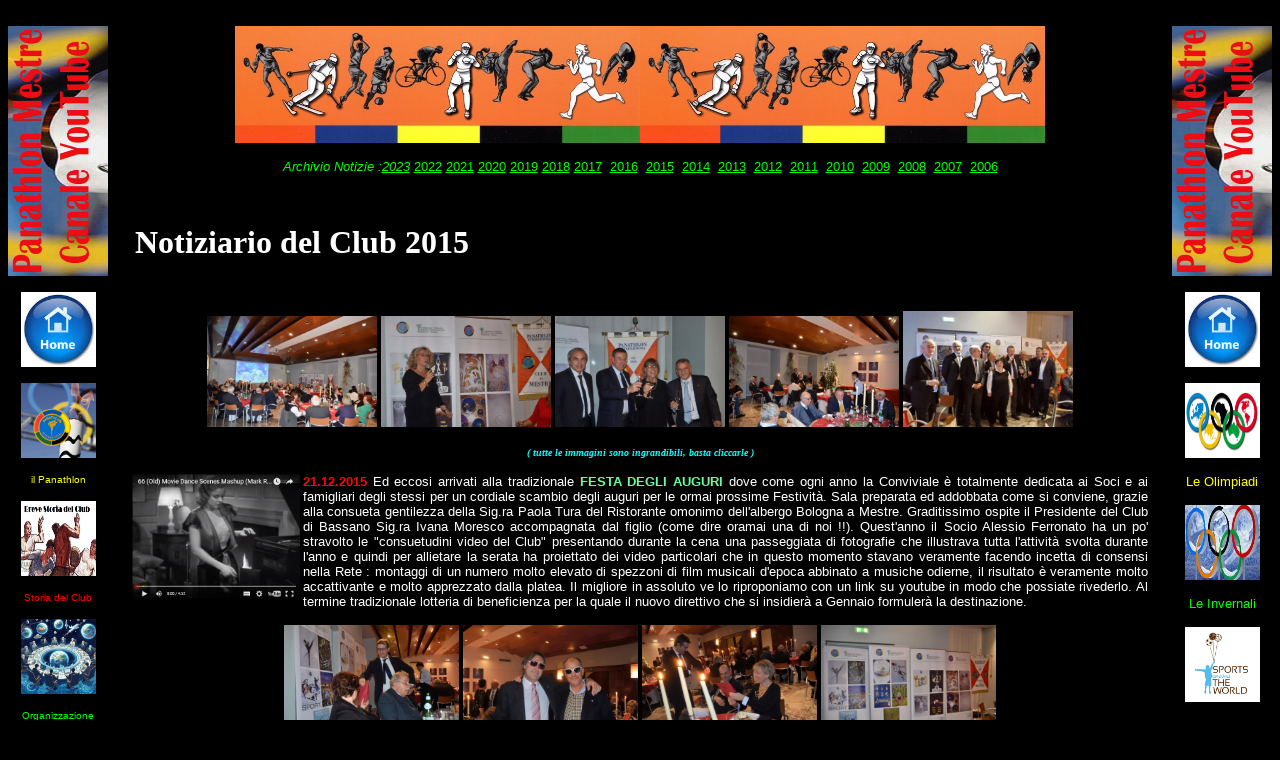

--- FILE ---
content_type: text/html
request_url: https://www.panathlonmestre.it/notiziario15.htm
body_size: 15880
content:
<html>

<head>
<meta http-equiv="Content-Language" content="it">
<meta http-equiv="Content-Type" content="text/html; charset=windows-1252">
<title>Notiziario del Club 2015 vai al</title>
<!--mstheme--><link rel="stylesheet" type="text/css" href="_themes/panathlon2/pana1110.css"><meta name="Microsoft Theme" content="panathlon2 1110, default">
<meta name="Microsoft Border" content="tlr, default">
</head>

<body><!--msnavigation--><table border="0" cellpadding="0" cellspacing="0" width="100%"><tr><td>

<p align="center">&nbsp;</p>

</td></tr><!--msnavigation--></table><!--msnavigation--><table dir="ltr" border="0" cellpadding="0" cellspacing="0" width="100%"><tr><td valign="top" width="1%">

<p style="text-align: center">
<a href="https://www.youtube.com/channel/UCwFgxoxT7UFr6G3zmD9d2xQ">
<img border="0" src="_borders/PanaMestreYouTube2.png" width="100" height="250"></a></p>
<p style="text-align: center"><a href="index.htm">
<img border="0" src="_borders/HomePage.jpg" width="75" height="75"></a></p>
<p style="text-align: center"><a href="presentazioneClub.htm">
<img border="0" src="_borders/PanathlonPresentazione.jpg" width="75" height="75"></a></p>
<p style="text-align: center"><font size="1" color="#FFFF00">il Panathlon</font></p>
<p style="text-align: center"><a href="storiaclub.htm">
<img border="0" src="_borders/Storia%20del%20Club.jpg" width="75" height="75"></a></p>
<p style="text-align: center"><font size="1" color="#FF0000">Storia del Club</font></p>
<p style="text-align: center"><a href="vitadelclub.htm">
<img border="0" src="_borders/Il%20Consiglio%20Direttivo.jpg" width="75" height="75"></a></p>
<p style="text-align: center"><font size="1" color="#00FF00">Organizzazione</font></p>
<p style="text-align: center"><a href="pubblicazioni.htm">
<img border="0" src="_borders/trasferimento.jpg" width="75" height="75"></a></p>
<p style="text-align: center"><font size="1" color="#00FFFF">Pubblicazioni e 
Video</font></p>
<p style="text-align: center"><a href="https://www.panathlon-international.org">
<img border="0" src="_borders/Panathlon_International.jpg" width="75" height="75"></a></p>
<p style="text-align: center"><font size="1" color="#FF6600">Panathlon Int.</font></p>
<p style="text-align: center"><a href="https://www.panathlondistrettoitalia.it">
<img border="0" src="_borders/distretto%20italia%20logo.png" width="75" height="75"></a></p>
<p style="text-align: center"><font size="2"><font color="#009933">Distretto 
Italia</font> </font></p>
<p style="text-align: center"><a href="https://www.m9museum.it">
<img border="0" src="_borders/M9%20Museo%20del%20900.png" width="75" height="75"></a></p>
<p style="text-align: center"><font size="2" color="#FF99FF">Museo del '900</font></p>
<p style="text-align: center">
<a href="https://www.facebook.com/panathlon.mestre">
<img border="0" src="_borders/Logo%20facebook.png" width="75" height="75"></a></p>
<p style="text-align: center">&nbsp;</p>
<p style="text-align: center">&nbsp;</p>
<p style="text-align: center">&nbsp;</p>
<p style="text-align: center">&nbsp;</p>
<p style="text-align: center">&nbsp;</p>
<p style="text-align: center">&nbsp;</p>
<p style="text-align: center">&nbsp;</p>
<p style="text-align: center">&nbsp;</p>
<p style="text-align: center">&nbsp;</p>
<p style="text-align: center">&nbsp;</p>
<p style="text-align: center">&nbsp;</p>

</td><td valign="top" width="24"></td><!--msnavigation--><td valign="top">

<p style="text-align: center">
<img border="0" src="specialità%20sportive.jpg" width="405" height="117"><img border="0" src="specialità%20sportive.jpg" width="405" height="117"></p>
<p style="text-align: center">
<i><font size="2" color="#00FF00">Archivio Notizie 
:<a href="Notiziario23.htm"><font color="#00FF00">2023</font></a> </font></i><font color="#00FF00" size="2"><a href="notiziario22.htm"><font color="#00FF00">2022</font></a><font color="#00FF00"> </font>
<a href="notiziario21.htm"><font color="#00FF00">2021</font></a><font color="#00FF00">
</font><a href="notiziario20.htm"><font color="#00FF00">2020</font></a></font><font size="2"><font color="#00FF00"> <a href="notiziario19.htm">
<font color="#00FF00">2019</font></a> <a href="notiziario18.htm">
<font color="#00FF00">2018</font></a> <a href="notiziario17.htm">
<font color="#00FF00">2017</font></a>&nbsp;
</font><font color="#FF0000"><a href="notiziario16.htm"><font color="#00FF00">
2016</font></a><font color="#00FF00">&nbsp; </font><a href="notiziario15.htm">
<font color="#00FF00">2015</font></a><font color="#00FF00">&nbsp; </font>
<a href="notiziario14.htm"><font color="#00FF00">2014</font></a><font color="#00FF00">&nbsp;
</font><a href="notiziario13.htm"><font color="#00FF00">2013</font></a><font color="#00FF00">&nbsp;
</font><a href="notiziario12.htm"><font color="#00FF00">2012</font></a><font color="#00FF00">&nbsp;
</font><a href="notiziario11.htm"><font color="#00FF00">2011</font></a><font color="#00FF00">&nbsp;
</font><a href="notiziario10.htm"><font color="#00FF00">2010</font></a><font color="#00FF00">&nbsp;
</font><a href="notiziario09.htm"><font color="#00FF00">2009</font></a></font><font color="#00FF00">&nbsp;
</font><font color="#FF0000"><a href="notiziario08.htm"><font color="#00FF00">
2008</font></a><font color="#00FF00">&nbsp; </font><a href="notiziario07.htm">
<font color="#00FF00">2007</font></a></font><font color="#00FF00">&nbsp; </font>
</font><font color="#FF0000"><a href="notiziario06.htm">
<font size="2" color="#00FF00">2006</font></a></font></p>
<p style="text-align: center">&nbsp;</p>
<p style="text-align: left">
<b style="mso-bidi-font-weight: normal">
<span style="font-family:Times">
<FONT size=1 face="Arial Black" color="#ffffff">&nbsp;</FONT></span></b><span style="font-size:13.5pt;font-family:Times"><b style="mso-bidi-font-weight: normal"><FONT size=6 face="Arial Black" color="#ffffff">Notiziario del Club 2015</FONT></b></span></p>
<p>&nbsp;</p>
<p style="text-align: center">
<a href="Dicembre2015.1.jpg">
<img border="0" src="Dicembre2015.1.jpg" width="170" height="111"></a>
<a href="Dicembre2015%20(2).jpg">
<img border="0" src="Dicembre2015%20(2).jpg" width="170" height="111"></a>
<a href="Dicembre2015%20(3).jpg">
<img border="0" src="Dicembre2015%20(3).jpg" width="170" height="111"></a>
<a href="Dicembre2015%20(5).jpg">
<img border="0" src="Dicembre2015%20(5).jpg" width="170" height="111"></a>
<img border="0" src="Dicembre2015%20(4).jpg" width="170" height="116"></p>
<p style="text-align: center">
<span style="font-size:13.5pt;font-family:Times">
<b style="mso-bidi-font-weight: normal">
<i><font size="1" color="#00FFFF">( tutte le 
immagini sono ingrandibili, basta cliccarle )</font></i></b></span></p>
<p style="text-align: justify"><b><font size="2" color="#FF0000">21.12.2015
</font></b><font size="2" color="#FFFFFF">Ed
<a href="https://youtu.be/M1F0lBnsnkE">
<img border="0" src="Dicembre2015.PNG" width="168" height="125" align="left"></a>eccosi 
arrivati alla tradizionale </font><b><font size="2" color="#66FF99">FESTA DEGLI 
AUGURI </font></b><font size="2" color="#FFFFFF">dove come ogni anno la 
Conviviale è totalmente dedicata ai Soci e ai famigliari degli stessi per un 
cordiale scambio degli auguri per le ormai prossime Festività. Sala preparata ed 
addobbata come si conviene, grazie alla consueta gentilezza della Sig.ra Paola 
Tura del Ristorante omonimo dell'albergo Bologna a Mestre. Graditissimo ospite 
il Presidente del Club di Bassano Sig.ra Ivana Moresco accompagnata dal figlio 
(come dire oramai una di noi !!). Quest'anno il Socio Alessio Ferronato ha un 
po' stravolto le &quot;consuetudini video del Club&quot; presentando durante la cena una 
passeggiata di fotografie che illustrava tutta l'attività svolta durante l'anno 
e quindi per allietare la serata ha proiettato dei video particolari che in 
questo momento stavano veramente facendo incetta di consensi nella Rete : 
montaggi di un numero molto elevato di spezzoni di film musicali d'epoca 
abbinato a musiche odierne, il risultato è veramente molto accattivante e molto 
apprezzato dalla platea. Il migliore in assoluto ve lo riproponiamo con un link 
su youtube in modo che possiate rivederlo. Al termine tradizionale lotteria di 
beneficienza per la quale il nuovo direttivo che si insidierà a Gennaio 
formulerà la destinazione.</font></p>
<p style="text-align: center"><a href="Dicembre2015.6.jpg">
<img border="0" src="Dicembre2015.6.jpg" width="175" height="115"></a>
<a href="Dicembre2015%20(7).jpg">
<img border="0" src="Dicembre2015%20(7).jpg" width="175" height="115"></a>
<a href="Dicembre2015%20(8).jpg">
<img border="0" src="Dicembre2015%20(8).jpg" width="175" height="115"></a>
<a href="Dicembre2015%20(9).jpg">
<img border="0" src="Dicembre2015%20(9).jpg" width="175" height="115"></a></p>
<p style="text-align: center"><font face="Arial Black" color="#009900" size="2">§</font></p>
<p style="text-align: center">
<img border="0" src="IMG_5146.JPG" width="175" height="115">
<a href="IMG_5150.JPG">
<img border="0" src="IMG_5150.JPG" width="175" height="116"></a>
<a href="IMG_5157.JPG">
<img border="0" src="IMG_5157.JPG" width="175" height="116"></a>
<a href="IMG_5158.JPG">
<img border="0" src="IMG_5158.JPG" width="175" height="116"></a>
<a href="IMG_5161.JPG">
<img border="0" src="IMG_5161.JPG" width="175" height="116"></a></p>
<p style="text-align: justify"><span class="style9"><b>
<font size="2" color="#FF0000">23.11.15 </font><font size="2" color="#00FF00">
XXXVI° PREMIO CITTA' DI MESTRE PER LO SPORT - </font></b>
<font size="2" color="#FFFFFF">Tempaccio da lupi come vuole la tradizione nel 
giorno della Madonna della Salute, ma come vuole la tradizione il nostro Club 
non si perde d'animo e nella Sala del Laurentianum presso il Duomo di Mestre 
anche quest'anno alla presenza delle Autorità locali rappresentate per il Comune 
dall'Assessore Renato Boraso, per il CONI dal nostro Socio Giuseppe Cecchetto e 
per il Panathlon dal Governatore dell'Area Uno Veneto e Trentino Alto Adige 
Flavio Zampieri&nbsp;&nbsp; Festeggia lo Sport del Territorio Provinciale&nbsp; 
senza dimenticare chi lavora costantemente per il bene della società civile. 
Ecco quindi tutti i premiati che la commissione preposta guidata dal fondatore 
del Premio, già Presidente del nostro Club negli anni 1998/1999 : Categorie 
Promesse, </font><font size="2" color="#FF0000"><b>Aurora Gobbo</b></font><font size="2" color="#FFFFFF"> 
(Ginnastica) - Emergenti, </font><font size="2" color="#FF0000"><b>Martina 
Levorato</b></font><font size="2" color="#FFFFFF"> e </font><b>
<font size="2" color="#FF0000">Francesco Ruzza</font></b><font size="2" color="#FFFFFF"> 
(Atletica Leggera) - Dirigente Sportivo, </font><font size="2" color="#FF0000">
<b>Gilberto Sartorato</b></font><font size="2" color="#FFFFFF"> - 
Tecnico/Allenatore, </font><b><font size="2" color="#FF0000">Mirco Castellani</font></b><font size="2" color="#FFFFFF"> 
- Squadra Sportiva, </font><b><font size="2" color="#FF0000">Gruppo Division 
Portogruaro</font></b><font size="2" color="#FFFFFF"> (Pattinaggio Artistico 
Rotelle) - Atleta Affermata, </font><font size="2" color="#FF0000"><b>Bebe Vio</b></font><font size="2" color="#FFFFFF"> 
(Scherma Paralimpica) - Fair Play per l'integrazione attraverso lo Sport, </font>
<font size="2" color="#FF0000"><b>Mariella Mulassano</b></font><font size="2" color="#FFFFFF"> 
- Impegno Sociale per l'avviamento allo Sport ai </font>
<font size="2" color="#FF0000"><b>Licei &quot;Bruno&quot; e &quot;Franchetti&quot; di Mestre </b>
</font><font size="2" color="#FFFFFF">- Una vita per lo Sport, </font>
<font size="2" color="#FF0000"><b>Luciano Cipolato</b></font><font size="2" color="#FFFFFF">.</font></span></p>
<p style="text-align: center"><a href="IMG_5169.JPG">
<img border="0" src="IMG_5169.JPG" width="175" height="116"></a>
<a href="IMG_5169.JPG">
<img border="0" src="IMG_5180.JPG" width="175" height="116"></a>
<a href="IMG_5174.JPG">
<img border="0" src="IMG_5174.JPG" width="175" height="116"></a>
<a href="IMG_5182.JPG">
<img border="0" src="IMG_5182.JPG" width="175" height="116"></a>
<a href="IMG_5188.JPG">
<img border="0" src="IMG_5188.JPG" width="175" height="116"></a></p>
<p style="text-align: center"><font color="#FF0000">Vedi rassegna,
<a href="QuotidianiPremio2015a.jpg"><font color="#FF0000">Stampa 01</font></a> -
<a href="quodidiano2.jpg"><font color="#FF0000">Stampa 02</font></a></font></p>
<p style="text-align: center"><font face="Arial Black" color="#009900" size="2">§</font></p>
<p style="text-align: justify"><span class="style9"><b>
<font size="2" color="#FF0000">17.11.15 </font><font size="2" color="#00FF00">
Tradizionale Festa di SAN MARTINO IL BUONO&nbsp; </font></b></span>
<span style="color:white"><font size="2">Tradizione vuole che nel giorno di San 
Martino oltre alle feste ci sia di più.&nbsp; &nbsp;E il di più </font></span>
<img border="0" src="DSC_7372.JPG" width="83" height="126" align="right"><span style="color:white"><font size="2">targato Panathlon Mestre</font></span><a href="DSC_7352.JPG"><img border="0" src="DSC_7352.JPG" width="190" height="126" align="left"></a><span style="color:white"><font size="2"> 
ha le sembianze di un povero buono. &nbsp;&nbsp;In realtà il Club presieduto da Giorgio 
Chinellato attribuisce da anni il “Premio San Martino il Buono” ad un 
personaggio che si sia distinto per gesti e azioni di solidarietà partendo da 
posizioni di preminenza in</font></span><span style="color:white"><font size="2"> questo campo. &nbsp;&nbsp;Questo 2015 sarà invece ricordato per 
quanto un “grande”</font></span><span style="color:white"><font size="2"> povero ha saputo offrire a chi si è trovato in condizioni 
temporanee ancora più precarie delle sue. &nbsp;&nbsp;Così il riconoscimento è andato a 
Giovanni Tonolo, persona che vive in una casa Caritas dopo aver perso e non più 
recuperato il suo amato lavoro di una vita. &nbsp;&nbsp;&nbsp;Giovanni Tonolo, ricco di un 
cuore grande e di una immensa disponibilità, ha aiutato con enorme slancio 
umanitario una famiglia, colpita dal tornado che ha devastato la Riviera del 
Brenta, nell’opera di ricostruzione della propria casa mettendo a disposizione 
tutto quanto aveva. &nbsp;&nbsp;Il Presidente Chinellato ha consegnato il Premio nel corso 
dei festeggiamenti per la Festa di San Martino tenutasi a Favaro alla presenza 
di migliaia di cittadini della Municipalità e di una moltitudine di bambini 
delle scuole locali.</font></span></p>
<p style="text-align: center"><font face="Arial Black" color="#009900" size="2">§</font></p>
<p style="text-align: center"><a href="Ottobre2015%20(3).JPG">
<img border="0" src="Ottobre2015%20(3).JPG" width="200" height="133"></a>
<a href="Ottobre2015%20(1).JPG">
<img border="0" src="Ottobre2015%20(1).JPG" width="200" height="132"></a>
<a href="Ottobre2015%20(4).JPG">
<img border="0" src="Ottobre2015%20(4).JPG" width="200" height="132"></a>
<a href="Ottobre2015%20(5).JPG">
<img border="0" src="Ottobre2015%20(5).JPG" width="200" height="132"></a> </p>
<p style="text-align: justify"><span class="style9"><b>
<font size="2" color="#FF0000">19.10.15 </font>
<font size="2" color="#00FF00">LA SICUREZZA STRADALE&nbsp; </font></b></span>
<font size="2"><span style="color:white">Ammettiamolo.&nbsp; Abituati come siamo a 
vedere atteggiamenti e comportamenti un po’ sopra le righe di più di qualcuno 
tra chi circola in moto per la strada, stupisce pensare che la conviviale 
Panathlon Club Mestre di ottobre 2015 tratti la moto e la sicurezza stradale. 
&nbsp;Poi, fai un po’ di navigazione in internet sul sito della Federmoto veneta e 
già qualche pregiudizio comincia a vacillare. Accanto a Enduro, Motocross, 
Supermoto, Trial, Velocità trovi Mototurismo, Turismo d’Epoca, Moto d’Epoca. 
&nbsp;&nbsp;Insomma, si corre, ci si impantana, ma anche si riflette, si ricorda, ci si fa 
cogliere da qualche nostalgia vintage. Ma, soprattutto, si cerca una profonda 
educazione alla moto. Nello spirito pieno dello Sport più sano e del rispetto 
delle regole.&nbsp; &nbsp;Ecco che la Sicurezza Stradale, in questo contesto, entra dalla 
porta principale. La si insegna nelle scuole, la si insegna nei moto club, la si 
compartecipa in occasioni simili a questa del Panathlon mestrino.&nbsp; &nbsp;Attori ed 
interpreti di tale tematica il </span><font color="#FF0000"><b>Presidente del 
Comitato Regionale Veneto della Federmoto, Luigi Favarato; il Presidente dell’ANVU 
Associazione Nazionale delle Polizie Locali, Nicola Salvato, il Presidente del 
Dipartimento Educazione Stradale della FMI, Luigino Faraon, i dimostratori della 
Polizia Locale di Jesolo Elena Zanella e Giulio Pavan, oltre ai formatori del 
Gruppo Sicurstrada del Moto Club Spinea Luigi Sartor, Luigino Berlose e Lucio 
Agnoletti.</b></font><span style="color:white"> &nbsp;&nbsp;Luigino Faraon ha parlato 
della necessità di stimolare la sensibilità degli utenti della strada (se stessi 
e gli altri). “Lo Sport – ha detto – esige un connubio con la vita di tutti i 
giorni”.&nbsp; &nbsp;Luigi Favarato ha illustrato i contenuti dei corsi dedicati al 
motociclismo nel rapporto con i bambini. Oltre che riferire sui nuovi veicoli 
elettrici studiati per l’abbattimento dell’inquinamento acustico dovuto agli 
eccessivi rumori. “Occorre eliminare gli eccessi conseguenti a scelte avvenute 
senza alcuna formazione e pratica, con noncuranza per gli altri”.&nbsp; &nbsp;Nicola 
Salvato ha illustrato gli scopi di ANVU con l’obiettivo di divulgare la cultura 
della sicurezza e di accertare ed intervenire sulle truffe (patenti false, 
assicurazioni non stipulate, ecc.) questioni che creano ulteriore rischio o 
danno grave. Il tutto ricondotto all’efficace slogan: “Pensa alla vita… guida 
con la testa”.&nbsp; &nbsp;Un filmato, molto toccante, ha aperto lo spazio dedicato al 
dettaglio sulla sicurezza ed ai drammi conseguenti al mancato rispetto delle 
regole. &nbsp;&nbsp;&nbsp;Si è passati, poi, alla conoscenza diretta con gli “strumenti” per la 
sicurezza motociclistica con dettagliata esposizione, da parte di Luigino 
Berlose, dei diversi tipi di casco adottati nel tempo e loro continue migliorie, 
dei protettori dorsali, delle scarpe e delle visiere.&nbsp; Ai convenuti alla 
serata è stato, quindi, consegnato un questionario di indagine da compilare sul 
posto, sono stati messi a disposizione un computer per far effettuare ai soci 
test sui tempi di reazione del campo visivo, un simulatore di guida moto, oltre 
ad effettuare prove con uso dell’etilometro con rilevazioni prima e dopo la 
cena.&nbsp; &nbsp;&nbsp;Alla conviviale ha partecipato il </span><b><font color="#FF0000">
dirigente/fondatore di VeniceMarathon Stefano Fornasier che ha illustrato i 
contenuti della 30^ e storica manifestazione</font></b><span style="color:white"> 
di carattere mondiale che si svolgerà domenica 25 ottobre con la presenza di 
12.000 partecipanti capaci di generare un indotto che supererà i 10milioni, con 
indubbio beneficio per l’economia locale.</span></font></p>
<p style="text-align: center"><a href="Ottobre2015%20(6).JPG">
<img border="0" src="Ottobre2015%20(6).JPG" width="200" height="132"></a>&nbsp;&nbsp;
<a href="Ottobre2015%20(7).JPG">
<img border="0" src="Ottobre2015%20(7).JPG" width="200" height="132"></a>&nbsp;&nbsp;
<a href="Ottobre2015%20(8).JPG">
<img border="0" src="Ottobre2015%20(8).JPG" width="200" height="132"></a></p>
<p style="text-align: center"><font face="Arial Black" color="#009900" size="2">§</font></p>
<p style="text-align: justify"><span class="style9"><b>
<font size="2" color="#FF0000">28.09.15</font><font size="2" color="#00FF00"> 
L'ARTE NELLO SPORT </font></b></span><span style="color: white"><font size="2">
Conosci l’Arte e mettila da parte? No di certo.&nbsp;&nbsp; Ma la cultura fa parte dello 
sport? E l’arte?&nbsp;&nbsp; Prima di riflettere attorno alle importanti immagini che 
scorrevano sul maxischermo, durante la conviviale del Panathlon Mestre del 28 
settembre, si è cercato di capire </font></span>
<a href="Valter%20Esposito%20%20Guido%20Zucconi%20%20Giorgio%20Chinellato.JPG">
<img border="0" src="Valter%20Esposito%20%20Guido%20Zucconi%20%20Giorgio%20Chinellato.JPG" width="130" height="126" align="right"></a><span style="color: white"><font size="2">il rapporto tra sport e cultura.&nbsp;&nbsp; Letta sul 
dizionario la definizione di cultura, non ci sono stati dubbi. Lo Sport rientra 
a pieno titolo nell’ambito della Cultura e l’Arte ne è una delle sue espressioni 
più suadenti ed emotivamente coinvolgenti.&nbsp;&nbsp; Tra sculture e incisioni dedicate 
allo sport già nei primordi della storia dell’uomo (sport inteso come diretta 
disc</font></span><a href="Esposito%20Zucconi%20Chinellato.JPG"><img border="0" src="Esposito%20Zucconi%20Chinellato.JPG" width="200" height="126" align="left"></a><span style="color: white"><font size="2">endenza da manifestazioni di guerra, di lotta, di caccia) e dipinti di 
epoche più recenti e prossime allo sport dei giorni nostri, </font></span>
<font color="#FF0000" size="2"><span style="font-weight: 700">lo scrittore e 
giornalista Valer Esposito</span></font><span style="color: white"><font size="2"> 
ha letto brani letterari di particolare impatto e declamato poesie espressamente 
dedicate al mondo sportivo.&nbsp;&nbsp; Tra un Claude Monet con le sue Vele, un Carrà e il 
suo Calcio, un Borrello e le sue tele poliedriche su tante discipline diverse, 
si sono levati brani sui grandi della Boxe, del Basket, del Calcio di Pierpaolo 
Pasolini. Il tutto condito da liriche, tra cui molte di attualità, sui grandi 
dei giochi ludici e sul rapporto intimistico e spirituale tra interpreti e 
spettatori.&nbsp; </font></span><font color="#FF0000" size="2"><b>Il Prof. Guido 
Zucconi, accademico e presidente dell’Ateneo Veneto</b></font><span style="color: white"><font size="2">, 
ha poi portato i convenuti sul percorso dell’arte architettonica degli impianti 
sportivi di antica e attuale concezione.&nbsp;&nbsp; Il tutto accompagnato, in sottofondo, 
da appropriati brani di musiche di Strauss, Beethoven, Ravel, Mozart per 
concludere la serata con l’esaltante e pertinente (per musica, interpretazione e 
poetiche parole) brano “Lo stadio!!!!” di Tiziano F</font></span><span style="font-size: 12.0pt; font-family: Times New Roman; color: white">erro.</span></p>
<p style="text-align: center"><font face="Arial Black" color="#009900" size="2">§</font></p>
<p style="text-align: center"><a href="RoutePana2015%20(1).JPG">
<img border="0" src="RoutePana2015%20(1).JPG" width="175" height="115"></a>
<a href="RoutePana2015%20(2).JPG">
<img border="0" src="RoutePana2015%20(2).JPG" width="175" height="115"></a>
<a href="RoutePana2015%20(3).JPG">
<img border="0" src="RoutePana2015%20(3).JPG" width="175" height="115"></a>
<a href="RoutePana2015%20(4).JPG">
<img border="0" src="RoutePana2015%20(4).JPG" width="175" height="115"></a>
<a href="RoutePana2015%20(5).JPG">
<img border="0" src="RoutePana2015%20(5).JPG" width="175" height="115"></a></p>
<p class="MsoNormal" style="text-align:justify;text-justify:inter-ideograph"><b>
<font size="2" color="#FF0000">16/06/2015</font></b><font size="2"><b><font color="#00FF00"> 
LA ROUTE N.1 DU PANATHLON “Transalpina Bike” dalle Alpi al mare. Il Panathlon 
ispira piste ciclabili</font><span style="color: white">.&nbsp;&nbsp; </span>
</b></font><span style="color:white"><font size="2">Non c’è che dire, l’Area 1 
del Panathlon è sul pezzo per quanto riguarda le piste ciclabili 
mestrin-veneziane&nbsp;&nbsp;&nbsp; Pochi problemi per la ventina di Panathleti che si sono 
cimentati sulle due ruote da Monaco di Baviera a Venezia. Almeno dal punto di 
vista fisico. E altrettanta assenza di problemi nelle piste ciclabili che hanno 
consentito ai soci del club internazionale di raggiungere la Laguna.&nbsp;&nbsp;&nbsp; 
Ma proprio in Laguna, accolti dal presidente del Panathlon Mestre, hanno dovuto 
andare a lezione da Giorgio Chinellato per capire come comportarsi dal Parco di 
San Giuliano fino a Piazzale Roma in quanto sul cavalcavia le due ruote devono 
convivere in pochissima sicurezza e commistione con le rotaie del tram, mentre 
dalla curva del Ponte della Libertà al semaforo del Tronchetto il percorso 
ciclabile in allestimento esterno non è ancora completato.&nbsp; &nbsp;&nbsp;&nbsp;Buon vento 
augurale, quindi, per il messaggio dell’Area 1 del Panathlon. &nbsp;&nbsp;&nbsp;E buon vento 
per i “ciclisti” giunti alla tappa mestrina del più grande parco acquatico 
d’Europa. &nbsp;&nbsp;&nbsp;A festeggiare l’ingresso al parco delle due ruote panathletiche, 
oltre al presidente locale Giorgio Chinellato, anche il governatore dell’Area 1 
Flavio Zampieri, la deus ex machina della manifestazione, la presidentessa 
bassanese Ivana Moresco e l’Assessore comunale alla mobilità di Venezia, Renato 
Boraso e un gruppo di soci mestrini con il past president Michele Beato. 
&nbsp;&nbsp;&nbsp;Festeggiamenti ed abbracci per tutti, nel consolidato spirito del Club 
internazionale.</font></span></p>
<p style="text-align: center"><font face="Arial Black" color="#009900" size="2">§</font></p>
<p style="text-align: center"><a href="Giugno2015Gita%20(5).JPG">
<img border="0" src="Giugno2015Gita%20(5).JPG" width="175" height="115"></a>
<a href="Giugno2015Gita%20(1).JPG">
<img border="0" src="Giugno2015Gita%20(1).JPG" width="175" height="115"></a>
<a href="Giugno2015Gita%20(2).JPG">
<img border="0" src="Giugno2015Gita%20(2).JPG" width="175" height="115"></a>
<a href="Giugno2015Gita%20(3).JPG">
<img border="0" src="Giugno2015Gita%20(3).JPG" width="175" height="115"></a>
<a href="Giugno2015Gita%20(4).JPG">
<img border="0" src="Giugno2015Gita%20(4).JPG" width="175" height="115"></a></p>
<p style="text-align: justify"><b><font size="2" color="#FF0000">08/06/2015</font><font size="2" color="#66FF99">
</font><font size="2"><font color="#00FF00">PANATHLON</font><span style="color: #66FF99">
</span><font color="#00FF00">CLUB MESTRE E AREA 1 ALL’INCONTRO CON LA LAGUNA
</font><span style="color: #66FF99">&nbsp;</span></font></b><span style="color:white"><font size="2">Il 
programma non prevedeva il diluvio.&nbsp; &nbsp;Ma, per non farsi mancare nulla, oltre che 
l’acqua di Laguna, quella controllata del MOSE, quella in cui scivolano le 
gondole costruite da Crea, quella su cui Torcello ha visto nascere Venezia, 
quella in cui scivolerà la nuova straordinaria Bucintoro, il diluvio ha inviato 
la sua sontuosa partecipazione. &nbsp;&nbsp;Così, con acqua sotto e acqua sopra, si è 
svolta la </font></span><b><font color="#FF0000" size="2">gita statutaria del 
Panathlon Club Mestre che, per l’occasione, è stata allargata a tutti i 
Panathlon dell’Area 1</font></b><font size="2"><span style="color:white"><b>.</b> 
&nbsp;&nbsp;Ben 200 soci, giunti da tutto il NordEst, sono saliti a Fusina sui due grandi 
motoscafi allestiti per l’occasione per un tour lagunare in cui è prevalsa 
l’originalità. Un giro non nella Venezia da cartolina ma verso quella da sogno 
delle isole e quella concreta della produttività inevitabilmente artistica e, in 
qualche modo, sportiva.&nbsp; </span><b><font color="#FF0000">&nbsp;Prima tappa la 
Cantieristica e Canottieri Giudecca per l’incontro col “Re del Remo” (plurivincitore 
di Regate Storiche sul Canal Grande) Gianfranco “Crea” Vianello</font></b><span style="color:white"> 
che ha illustrato con invidiabile passione come lui, maestro d’ascia, costruisce 
le gondole da “parada” e da competizione. &nbsp;&nbsp;Al Lido sono saliti due grandi 
amanti delle tradizioni quali il </span><b><font color="#FF0000">Generale 
Giorgio Paternò e l’Architetto Paolo Mameli</font></b><span style="color:white"> 
che, durante il viaggio hanno illustrato scopi e dettagli della Fondazione 
Bucintoro che sta ricostruendo la nave ammiraglia e da cerimonia della 
Repubblica Serenissima, la Bucintoro, appunto, distrutta dall’insipienza di 
Napoleone. &nbsp;&nbsp;I motoscafi hanno poi virato verso l’Isola artificiale del Bacan, 
isola creata per scindere in due tronconi la diga dei cassoni semisommersi della 
grande opera ingegneristica del MOSE, cassoni che in caso di marea eccezionale 
emergono e impediscono che un flusso straordinario di acqua del mare invada la 
Laguna. Sosta per il pranzo in altro luogo simbolo di Venezia quale la prima 
isola abitata della Laguna, Torcello, con la sua cattedrale i suoi stretti 
canali, il suo museo, la sua poltrona in marmo che la leggenda vuole sia stata 
del barbaro invasore Attila.&nbsp;&nbsp; Prua dritta, poi, verso l’Arsenale,
</span><b><font color="#FF0000">con porte d’acqua aperte eccezionalmente per 
l’Area 1 del Panathlon International e visita al grande cantiere dove sta 
cominciando a risorgere la Bucintoro con legname riparatorio donato dalla 
Francia</font></b><span style="color:white">, giro con i motoscafi all’interno 
della darsena della città nella città che è l’antico Arsenale e ripartenza per 
Fusina.&nbsp; &nbsp;Navigazione sulle acque del Bacino di San Marco, vista di Palazzo 
Ducale, con opportunità di sfiorare una grande nave in transito con tutti i suoi 
14 piani a dimensione grattacielo. &nbsp;&nbsp;Nonostante il non invitato Giove Pluvio 
abbia voluto farsi in tutti i modi considerare, l’inclemenza del tempo ha 
benevolmente concesso opportune interruzioni durante gli spostamenti fuori dal 
riparo di imbarcazioni e cantieri. Segno che il Panathlon in paradiso qualche 
santo ce l’ha, con il gradimento unanime dei partecipanti veramente soddisfatti 
della giornata in cui si è cementata un’amicizia che è, per statuto, parte 
fondamentale del sodalizio.</span></font></p>
<p style="text-align: center"><a href="Giugno2015Gita2%20(1).JPG">
<img border="0" src="Giugno2015Gita2%20(1).JPG" width="175" height="115"></a>
<a href="Giugno2015Gita2%20(2).JPG">
<img border="0" src="Giugno2015Gita2%20(2).JPG" width="175" height="115"></a>
<a href="Giugno2015Gita2%20(3).JPG">
<img border="0" src="Giugno2015Gita2%20(3).JPG" width="175" height="115"></a>
<a href="Giugno2015Gita2%20(4).JPG">
<img border="0" src="Giugno2015Gita2%20(4).JPG" width="175" height="115"></a>
<a href="Giugno2015Gita2%20(6).JPG">
<img border="0" src="Giugno2015Gita2%20(6).JPG" width="175" height="115"></a>
</p>
<p style="text-align: center"><a href="Giugno2015Gita2%20(7).JPG">
<img border="0" src="Giugno2015Gita2%20(7).JPG" width="175" height="115"></a>&nbsp;
<a href="Giugno2015Gita2%20(8).JPG">
<img border="0" src="Giugno2015Gita2%20(8).JPG" width="175" height="115"></a>&nbsp;
<a href="Giugno2015Gita2%20(9).JPG">
<img border="0" src="Giugno2015Gita2%20(9).JPG" width="175" height="115"></a>
</p>
<p style="text-align: center"><font face="Arial Black" color="#009900" size="2">§</font></p>
<p style="text-align: center"><a href="DSC_6325.JPG">
<img border="0" src="DSC_6325.JPG" width="190" height="126"></a>
<a href="DSC_6307.JPG">
<img border="0" src="DSC_6307.JPG" width="190" height="126"></a>
<a href="DSC_6333.JPG">
<img border="0" src="DSC_6333.JPG" width="190" height="126"></a>
<a href="DSC_6343.JPG">
<img border="0" src="DSC_6343.JPG" width="190" height="126"></a></p>
<p style="text-align: justify"><span class="style9"><b>
<font size="2" color="#FF0000">25.05.15 </font><font size="2" color="#00FF00">
4nci I TALENTI DEL FUTURO&nbsp; </font></b></span><font size="2">
<span style="color:white">Per </span><font color="#FF0000"><b>Davide Ancilotto</b></font><span style="color:white"> 
il basket era una festa.&nbsp; &nbsp;Ed era una festa veder giocare il talento di Favaro.&nbsp;&nbsp; 
Da otto anni il Memorial 4NCI è una festa, piena di allegria e gusto dello sport 
come Davide interpretava il suo essere nella pallacanestro.&nbsp; &nbsp;I suoi amici
</span><b><font color="#FF0000">Carola Minincleri e Massimo Guerra</font></b><span style="color:white">, 
così, hanno voluto che fosse sempre ravvivato lo struggente ricordo di un 
giocatore che in brevissimo tempo aveva scalato ogni successo che lo aveva 
portato a diventare giocatore azzurro di una ottima nazionale e che 
l’inesorabile destino aveva tolto dai parquet nel suo ancora crescente giovanile 
splendore. &nbsp;&nbsp;Per l’edizione 2015 il Panathlon Mestre ha voluto essere a fianco 
del gruppo promotore della manifestazione che vedrà anche quest’anno ritrovarsi 
negli Anciground del Parco Albanese di Bissuola grandi giocatori amici e 
compagni di squadra di Davide, giocatori dell’attuale Serie A, giovani e 
giovanissimi emergenti che cercano di rinnovare i successi di Ancilotto. &nbsp;&nbsp;Nella 
conviviale di maggio del Panathlon Mestre, presieduto da Giorgio Chinellato, è 
stato ripercorso lo straordinario viaggio di Davide attraverso le testimonianze 
degli allenatori lagunari di massima serie Frank Vitucci e Lele Molin, mentre 
l’organizzazione 4NCI ha fatto vedere filmati e immagini delle precedenti 
edizioni della kermesse a cui hanno partecipato anche grandi allenatori, 
giocatori dell’attuale NBA, giovani poi affermatisi ai massimi livelli. 
&nbsp;&nbsp;L’attuale presidente 4NCI Marco Bianco, la vicepresidente Anna Novello, la 
fondatrice Carola Minincleri hanno poi illustrato il programma dell’evento che 
si svolgerà domenica 21 giugno al Parco Albanese, che questa volta vedrà 
occupati due campi di gioco per gare che avranno inizio alle 9 con&nbsp; i tornei 3x3 
Senior, 1x1 Senior, 3x3 Juniores con età 13 – 14 – 15 anni. Tutto questo fino 
alle ore 16.30.&nbsp;&nbsp; Da quell’ora avrà inizio la gara del Tiro da 3 punti e quella 
delle Schiacciate. &nbsp;&nbsp;Alle 17.30 due partite All Star, una per gli junior e una 
per i campioni. Tutto si concluderà alle 19.30 con le premiazioni.&nbsp;&nbsp; Assoluta 
novità dell’anno il 4NCI’s Got Talent che esibirà e giudicherà il talento in 
assoluto dei giovani cestisti.&nbsp;&nbsp; La conviviale del Panathlon Mestre si 
è conclusa con </span><b><font color="#FF0000">l’incontro con i giovanissimi 
della Ginnastica Artistica Spes Mestre neo-promossi in Serie A</font></b><span style="color:white">, 
sotto la guida di Gianmatteo Centazzo, tre dei quali (degli anni dal ’98 al 
2001) irrobustiranno la Nazionale di categoria prossima a prendere l’aereo per 
il Messico.</span></font></p>
<p style="text-align: center"><font face="Arial Black" color="#009900" size="2">§</font></p>
<p class="MsoNormal" style="text-align: justify"><span style="color:white">&nbsp;
</span><a href="Aprile2015%20(2).JPG">
<img border="0" src="Aprile2015%20(2).JPG" width="132" height="200"></a>
<a href="Aprile2015%20(3).JPG">
<img border="0" src="Aprile2015%20(3).JPG" width="132" height="200"></a>
<a href="Aprile2015%20(3).JPG">
<img border="0" src="Aprile2015%20(3).JPG" width="132" height="200"></a>
<a href="Aprile2015%20(6).JPG">
<img border="0" src="Aprile2015%20(6).JPG" width="132" height="200"></a>
<a href="Aprile2015%20(7).JPG">
<img border="0" src="Aprile2015%20(7).JPG" width="132" height="200"></a>
<a href="Aprile2015%20(5).JPG">
<img border="0" src="Aprile2015%20(5).JPG" width="132" height="200"></a></p>
<p style="text-align: justify"><span class="style9"><b>
<font size="2" color="#FF0000">27.04.15</font><font size="2" color="#FFFFFF"> </font>
<font size="2" color="#66FF99">IL 
NORDIC WALCKING</font></b></span><b style="color: #FFFFFF; font-style: normal; font-variant: normal; letter-spacing: normal; line-height: normal; orphans: auto; text-align: left; text-indent: 0px; text-transform: none; white-space: normal; widows: 1; word-spacing: 0px; -webkit-text-stroke-width: 0px"><font size="2">
</font></b><font color="#FFFFFF" size="2">Si autodefinisce così: “il Nordic 
Walking è un’attività motoria a basso impatto fisico, ideale per allenare, 
tonificare e defatigare la muscolatura. Espressione di un sano stile di vita, 
aiuta a tenersi in forma, agevola la perdita di peso e favorisce la 
socializzazione. Raccomandata in ambito medico sanitario quale attività per 
prevenire, curare a riabilitare un’ampia gamma di patologie”.&nbsp;&nbsp;&nbsp; 
Ed ora è anche sport ufficialmente riconosciuto dalla Federazione di Atletica 
Leggera (FIDAL - SINW).&nbsp; &nbsp;&nbsp;Tutto estremamente accattivante nella appassionata e 
dettagliata esposizione, dei piaceri e dei tanti benefici, tenuta dal<a href="Aprile2015%20(1).JPG"><img border="0" src="Aprile2015%20(1).JPG" width="132" height="200" align="left"></a>
</font><font size="2" color="#FF0000"><b>presidente di Nordic Walking Mestre, 
Alberto Gorini</b></font><font color="#FFFFFF" size="2">, nel corso della 
conviviale di aprile del Panathlon Club Mestre. &nbsp;&nbsp;&nbsp;Alla camminata regolare, 
anche di carattere sportivo, che mette in funzione la parte inferiore del<a href="Aprile2015%20(8).JPG"><img border="0" src="Aprile2015%20(8).JPG" width="180" height="119" style="position: relative" align="right"></a> 
corpo, l’aggiunta dei bastoncini consente movimenti alternati di braccia e gambe 
con notevoli vantaggi per la parte superiore a partire dal collo. &nbsp;&nbsp;&nbsp;Si può 
praticare ad ogni età e senza alcuna particolare prescrizione, ma attenzione a 
farlo in modo corretto e dopo adeguata fase di preparazione ed apprendimento con 
istruttori ufficialmente abilitati. &nbsp;&nbsp;&nbsp;Questo movimento è nato in Finlandia, 
introdotto quale forma propedeutica allo sci di fondo, ma non è sport di 
montagna, se non in particolari e limitati casi. I bastoncini, insomma, non 
devono servire di appoggio, ma essere esclusivamente funzionali al corretto 
movimento del corpo.&nbsp;&nbsp;&nbsp; Il consumo calorico se ne avvantaggia e 
si avvicina a quello di una corsa semplice.&nbsp; &nbsp;&nbsp;Quasi ovvi gli step principali 
dell’istruzione: &nbsp;coordinamento delle braccia adattandolo al passo, 
coordinamento destra/sinistra con obiettivo la giusta postura di corpo e piede. 
&nbsp;&nbsp;&nbsp;Quattro i livelli di attività: “Start &amp; Go”, “Classic”, “Dinamic”, “Sport”. 
&nbsp;&nbsp;&nbsp;La </font><font size="2" color="#FF0000"><b>dottoressa Fisioterapista Cecilia 
De Fanti</b></font><font color="#FFFFFF" size="2"> ha messo in luce ogni minimo 
aspetto della valenza conseguente alla pratica della disciplina rilevando la 
bontà del lavoro a catena cinetica. &nbsp;&nbsp;&nbsp;Moltissime le opportunità per questa 
attività a Mestre, in particolare al Parco di San Giuliano, dove si trova anche 
la sede dell’Associazione, con prossima prosecuzione nel sempre più esteso Bosco 
di Mestre. Ma tantissime anche le opportunità di partecipare a raid virtuosi in 
amene e storiche località facenti parte del circuito città d’arte con il 
percorso divenuto un must internazionale come il Nordicwalkinvenice, organizzato 
proprio dall’Associazione mestrina e che ha visto al via, lo scorso anno, oltre 
2.000 persone e che quest’anno si svolgerà, appunto, a Venezia il 19 e 20 
settembre.&nbsp; &nbsp;&nbsp;Al termine dell’esposizione, il vicepresidente NWM e </font><b>
<font size="2" color="#FF0000">istruttore federale Danilo De Rossi</font></b><font color="#FFFFFF" size="2"> 
ha messo alla prova alcuni soci del Panathlon Mestre che, volontariamente, si 
sono offerti di partecipare ad una dimostrazione armati di bastoncini. &nbsp;&nbsp;&nbsp;La 
conclusione della serata è stato anche uno slogan: “Pratichiamolo per aggiungere 
anni alla vita”.</font><b style="color: rgb(0, 0, 0); font-family: Verdana, Arial, Helvetica, sans-serif; font-size: 11px; font-style: normal; font-variant: normal; letter-spacing: normal; line-height: normal; orphans: auto; text-align: left; text-indent: 0px; text-transform: none; white-space: normal; widows: 1; word-spacing: 0px; -webkit-text-stroke-width: 0px;">78</b></p>
<p style="text-align: center"><font face="Arial Black" color="#009900" size="2">§</font></p>
<p style="text-align: justify"><span class="style9"><b>
<font size="2" color="#FF0000">23.03.15 </font><font size="2" color="#00FF00">LA 
GIUSTIZIA SPORTIVA&nbsp; </font></b></span><span style="color:white">
<font size="2">Giustizia Sportiva o Giustizia dello Sport?&nbsp; &nbsp;Non solo un gioco 
di parole ma un’obiezione attorno alla quale si è costruito un dibattito nella 
conviviale di marzo del Panathlon Club Mestre alla presenza del Delegato 
provinciale CONI, Renzo De Antonia. &nbsp;&nbsp;Una conviviale improntata sulla 
riaggiornata e ampiamente approfondita normativa CONI e che l’Avvocato Gianmaria 
Daminato, esperto giurista della materia ha sviscerato<a href="Marzo2015%20(1).JPG"><img border="0" src="Marzo2015%20(1).JPG" width="232" height="157" align="right"></a> in tutti i suoi aspetti. 
&nbsp;&nbsp;“E’ stato travolto un sistema – ha detto Daminato – grazie alla forza di un 
Presidente del Comitato Olimpico capace di circondarsi di personaggi aperti al 
nuovo. &nbsp;&nbsp;E’ entrato, finalmente, il principio di tutela degli atleti e delle 
società, quando prima le Federazioni avevano un potere enorme ed assoluta 
sovranità”. &nbsp;&nbsp;Ovvio che il tema stimolasse la discussione soprattutto in tempi 
in cui il Calcio entra sempre più, e non certo in modo virtuoso, in tale ambito. 
&nbsp;&nbsp;Tanti i punti interrogativi a cui il dibattito ha dato sfogo e che, al di là 
della riconosciuta validità e solidità&nbsp; delle nuova normativa, manifestano 
perplessità/necessità di introdurre principi maggiormente </font>
</span><span style="color:white">
<font size="2">distinti tra punizioni 
strettamente legate al campo di gioco e &nbsp;punizioni derivanti da aspetti 
gestionali. Le penalizzazioni in classifica sembrano ingiuste se derivanti da 
motivazioni economiche/retributive/tributarie/contributive. Tali penalizzazioni 
vanno ad incidere, anche in maniera stravolgente, nella carriera/curriculum di 
allenatori e giocatori che sono, tra l’altro, i primi danneggiati in caso di 
mancata corresponsione di emolumenti e/o contributi.&nbsp;&nbsp; Peggio ancora 
se, come ha spiegato Daminato, i tempi delle sentenze (a causa anche 
dell’aspetto di volontariato/disponibilità su cui si basa l’attività dei giudici 
sportivi) sono inevitabilmente lunghi andando ad incidere sulle classifiche 
delle annate successive a quelle in cui è avvenuto il fatto.&nbsp;&nbsp; </font>
</span><span style="color: white"><font size="2">Tempistica delle pene che, 
tanto spesso, non riesce a stare al ritmo del fatto agonistico che, in campo 
professionistico, ha celerità/frequenza di eventi molto spesso ben più rapida 
della tempistica della giustizia sportiva.</font></span></p>
<p style="text-align: center"><font face="Arial Black" color="#009900" size="2">§</font></p>
<p style="text-align: center"><a href="DSC_5882.JPG">
<img border="0" src="DSC_5882.JPG" width="200" height="112"></a>
<a href="DSC_5885.JPG">
<img border="0" src="DSC_5885.JPG" width="200" height="112"></a>
<a href="DSC_5889.JPG">
<img border="0" src="DSC_5889.JPG" width="200" height="112"></a>
<a href="DSC_5895.JPG">
<img border="0" src="DSC_5895.JPG" width="200" height="112"></a></p>
<p style="text-align: justify"><span class="style9"><b>
<font size="2" color="#FF0000">23.02.15 </font></b></span><b>
<font size="2"><font color="#00FF00">TRE DISCIPLINE IN UN UNICO IDEALE 
SPORTIVO: IL TRIATHLON&nbsp;</font><span style="color: #FF0000"> </span> </font></b><span style="color:white">
<font size="2">Uniti in “athlon” (sport, in Greco).&nbsp;&nbsp;&nbsp; Ma 
Panathlon e Triathlon non sono in simbiosi solo per la desinenza grammaticale.&nbsp;&nbsp;&nbsp; 
Panathlon e Triathlon si trovano in profondo rapporto di comunanza soprattutto 
negli ideali, identici ideali nello sport e nella vita.&nbsp;&nbsp;&nbsp; Sport 
e vita che non si disgiungono mai, come ha filosoficamente ricordato un grande 
triathleta come il mestrino Alberto Casadei, ospite della conviviale del Club di 
Mestre assieme al presidente federale della disciplina olimpica Luigi Bianchi, 
al suo vice Roberto Contento, alla campionessa e oggi istruttrice della 
specialità per i bambini del “Gioca Triathlon” della Polisportiva Terraglio, 
Valentina Filipetto.&nbsp;&nbsp;&nbsp; Il Veneto, al pari della Lombardia, vanta 
il maggior numero di praticanti di questo sport, disciplina in continua crescita 
che conta oltre 20.000 tesserati a dispetto della sua giovanissima età in Italia 
(il Triathlon azzurro è nato nel 1984).&nbsp;&nbsp;&nbsp; Tre le specialità che 
si praticano in gara una di seguito all’altra senza interruzione di sorta: 
nuoto, ciclismo, corsa dove conta sicuramente il talento – come precisa Luigi 
Bianchi – ma soprattutto la preparazione.&nbsp;&nbsp;&nbsp; Attività virtuosa a 
impatto zero per l’ambiente, e a impatto zero anche per il doping: anche perché 
gli eventuali “aiuti” dopanti per una delle tre specialità potrebbero essere 
controproducenti per le altre specialità.&nbsp;&nbsp;&nbsp; Roberto Contento ha 
messo in evidenza come il Triathlon stia arricchendosi di strutture logistiche 
territoriali e organizzative particolarmente evolute nelle quali il Veneto, che 
vanta 2000 tesserati e 40 società, registra una continua crescita sia numerica 
sia culturale.&nbsp;&nbsp;&nbsp; Domina l’etica e il rispetto delle regole 
&nbsp;sportive, mentre tecnicamente prevale la bravura nel saper coordinare movimenti 
dissimili, una superiore capacità di sofferenza, l’aspetto mentale.&nbsp;&nbsp;&nbsp; 
Una disciplina che occorre affrontare come si trattasse di uno sport unico.&nbsp;&nbsp;&nbsp; 
Uno sport giovane e ben gradito dai giovani, visto che i giovani vogliono molto 
spesso fare più cose diverse proprio come il Triathlon offre.&nbsp;&nbsp;&nbsp; 
Alberto Casadei è stato campione europeo a squadre, si cimenta in 25 gare 
all’anno di cui 5 sono eventi top di grande caratura internazionale.&nbsp;&nbsp;&nbsp; 
Valentina Filipetto introduce attualmente 16 bambini (dai 5 ai 10 anni di età) a 
questo sport ma col corretto approccio che la delicatezza dell’età richiede. Il 
bambino che fa Triathlon non ha alcuna pressione e per lui si tratta solo e 
unicamente di un gioco, appunto il “Gioca Triathlon”.&nbsp;&nbsp;&nbsp; 
Impossibilitati a presenziare, in quanto impegnati all’estero, altri due grandi 
mestrini della specialità quali l’allenatore ed ex atleta Stefano Rossi e il 
campione partito dal ciclismo Massimo Cigana.&nbsp;&nbsp;&nbsp; Nel corso della 
conviviale di febbraio sono stati presentati i nuovi soci Giovanni Sportillo, 
Federico Pastrello e Giampaolo Benato.</font></span></p>
<p style="text-align: center"><a href="DSC_5802.JPG">
<img border="0" src="DSC_5802.JPG" width="200" height="112"></a>
<a href="DSC_5811.JPG">
<img border="0" src="DSC_5811.JPG" width="200" height="112"></a>
<a href="DSC_5813.JPG">
<img border="0" src="DSC_5813.JPG" width="200" height="112"></a></p>
<p style="text-align: justify"><span class="style9"><b>
<font size="2" color="#FF0000">26.01.15 </font><font size="2" color="#00FF00">
ASSEMBLEA ANNUALE ORDINARIA </font></b><font size="2" color="#FFFFFF">Si è 
svolta come di consuetudine per il mese di Gennaio preso il Ristorante Tura 
dell' Hotel Bologna In Mestre l'annuale Assemblea Ordinaria per l'approvazione 
della situazione di Bilancio per analizzare i risultati ottenuti durante il 2014 
e per confrontarsi per i prossimi appuntamenti dell' iniziato 2015.</font></span></p>
<p style="text-align: justify">&nbsp;</p>
<p style="text-align: center">
<A HREF="http://www.shinystat.com" target="_top"><IMG SRC="http://www.shinystat.com/cgi-bin/shinystat.cgi?USER=elferro" ALT="Free counter" BORDER="0"></A> </p>
<p align="center"><EM><FONT color=#ff0000>Per ulteriori informazioni, contattare:</FONT></EM> <P style="MARGIN-TOP: 0px; MARGIN-BOTTOM: 0px; LINE-HEIGHT: 100%" 
        align=center><i><font color="#00ff00" size="3">Panathlon International Club di Mestre</font></i> </P><P style="MARGIN-TOP: 0px; MARGIN-BOTTOM: 0px; LINE-HEIGHT: 100%" 
        align=center><i><font color="#00ff00" size="3">via del Gazzato 4, c/o Coni Provinciale</font></i> </P><P style="MARGIN-TOP: 0px; MARGIN-BOTTOM: 0px; LINE-HEIGHT: 100%" 
        align=center><i><span style="mso-bidi-font-weight: normal; mso-fareast-font-family: Times New Roman; mso-ansi-language: IT; mso-fareast-language: IT; mso-bidi-language: AR-SA; mso-bidi-font-style: italic"><font color="#00ff00" size="3">Tel-3391384522</font></span></i></P><p align="center" style="margin-top: 0; margin-bottom: 0"><a href="mailto:info@panathlonmestre.it"><img border="0" src="emailGirevole.gif" alt="La nostra Posta Elettronica...scrivici!!" width="32" height="34"></a> </p><P style="MARGIN-TOP: 0px; MARGIN-BOTTOM: 0px" align=center>&nbsp;</P><P style="MARGIN-TOP: 0px; MARGIN-BOTTOM: 0px" align=center></P><P style="MARGIN-TOP: 0px; MARGIN-BOTTOM: 0px" align=center>
<IMG border=0 
      src="logo.gif" width=84 height=59>&nbsp; <A 
      href="http://www.panathlonmestre.it/index2.html">
<IMG border=0 
      alt="Vai alla Home-Page" src="LogoPanaMestre.png" width=51 
      height=67></A>&nbsp; 
<IMG border=0 src="logo.gif" width=84 
      height=59> <A href="http://www.panathlonmestre.it/index2.html">
<IMG 
      border=0 alt="Vai alla Home-Page" src="LogoPanaMestre.png" 
      width=51 height=67></A> 
<IMG border=0 src="logo.gif" width=84 
      height=59><A href="http://www.panathlonmestre.it/index2.html"><IMG 
      border=0 alt="Vai alla Home-Page" src="LogoPanaMestre.png" 
      width=51 height=67></A> 
<IMG border=0 src="logo.gif" width=84 
      height=59></P>
<p style="text-align: center">&nbsp;</p>
<p style="text-align: center"></p>
<p style="text-align: center"></p>

<!--msnavigation--></td><td valign="top" width="24"></td><td valign="top" width="1%">

<p><a href="https://www.youtube.com/channel/UCwFgxoxT7UFr6G3zmD9d2xQ">
<img border="0" src="_borders/PanaMestreYouTube2.png" width="100" height="250"></a></p>
<p style="text-align: center"><a href="index.htm">
<img border="0" src="_borders/HomePage.jpg" width="75" height="75"></a></p>
<p style="text-align: center"><a href="leolimpiadi.htm">
<img border="0" src="_borders/Olimpiadi%20estive.png" width="75" height="75"></a></p>
<p style="text-align: center"><font size="2"><font color="#FFFF00">Le Olimpiadi</font>
</font></p>
<p style="text-align: center"><a href="leinvernali.htm">
<img border="0" src="_borders/Olimpiadi%20invernali.png" width="75" height="75"></a></p>
<p style="text-align: center"><font size="2" color="#00FF00">Le Invernali</font></p>
<p style="text-align: center"><a href="https://www.sportsaroundtheworld.org">
<img border="0" src="_borders/SATW_LOGO.jpg" width="75" height="75"></a></p>
<p style="text-align: center"><font size="2" color="#FF0000">S.A.T.W.</font></p>
<p style="text-align: center"><a href="https://www.1ocean.org">
<img border="0" src="_borders/OneOcean%20Fondation.jpg" width="75" height="75"></a></p>
<p style="text-align: center"><font size="2" color="#00FFFF">OneOcean</font></p>
<p style="text-align: center"><a href="https://www.sportmoviestv.com">
<img border="0" src="_borders/FICTS%20Federation.jpg" width="75" height="75"></a></p>
<p style="text-align: center"><font size="2" color="#FF6600">F.I.C.T.S.</font></p>
<p style="text-align: center">
<a href="https://www.panathlondistrettoitalia.it/area-01-veneto-trentino/">
<img border="0" src="_borders/logo_area01.jpg" width="75" height="75"></a></p>
<p style="text-align: center"><font size="2" color="#009933">Area 01 P.I.</font></p>
<p style="text-align: center"><a href="https://www.routedupanathlon.eu">
<img border="0" src="_borders/1.Logo%20Route8.jpg" width="75" height="75"></a></p>
<p style="text-align: center"><font size="2" color="#FF99FF">La Route du PI</font></p>
<p style="text-align: center">
<a href="https://www.youtube.com/channel/UCwFgxoxT7UFr6G3zmD9d2xQ">
<img border="0" src="_borders/Icona%20di%20YuoTube.png" width="85" height="75"></a></p>

</td></tr><!--msnavigation--></table></body>

</html>


--- FILE ---
content_type: text/css
request_url: https://www.panathlonmestre.it/_themes/panathlon2/pana1110.css
body_size: 735
content:
.mstheme
{
	separator-image: url(neoarule.gif);
	list-image-1: url(neoabul3.gif);
	list-image-2: url(neoabul2.gif);
	list-image-3: url(neoabul1.gif);
	nav-banner-image: url(neoabnr.gif);
	navbutton-horiz-normal: url(neoahnd.gif);
	navbutton-horiz-hovered: url(neoahnm.gif);
	navbutton-horiz-pushed: url(neoahns.gif);
	navbutton-vert-normal: url(neoavnd.gif);
	navbutton-vert-hovered: url(neoavnm.gif);
	navbutton-vert-pushed: url(neoavns.gif);
	navbutton-home-normal: url(neoahom.gif);
	navbutton-home-hovered: url(neoahomm.gif);
	navbutton-home-pushed: url(neoahom.gif);
	navbutton-next-normal: url(neoanex.gif);
	navbutton-next-hovered: url(neoanexm.gif);
	navbutton-next-pushed: url(neoanex.gif);
	navbutton-prev-normal: url(neoapre.gif);
	navbutton-prev-hovered: url(neoaprem.gif);
	navbutton-prev-pushed: url(neoapre.gif);
	navbutton-up-normal: url(neoaup.gif);
	navbutton-up-hovered: url(neoaupm.gif);
	navbutton-up-pushed: url(neoaup.gif);
}
.mstheme-bannertxt
{
	font-family: Broadway;
	color: rgb(255, 255, 204);
	font-size: 6;
	font-style: normal;
	font-weight: normal;
	text-align: center;
	vertical-align: middle;
}
.mstheme-horiz-navtxt
{
	font-family: Verdana, Arial, Helvetica;
	color: rgb(255, 255, 204);
	font-size: 2;
	font-style: normal;
	font-weight: normal;
	text-align: left;
}
.mstheme-vert-navtxt
{
	font-family: Verdana, Arial, Helvetica;
	color: rgb(255, 255, 204);
	font-size: 2;
	font-style: normal;
	font-weight: normal;
	text-align: right;
}
.mstheme-navtxthome
{
	font-family: Verdana, Arial, Helvetica;
	color: rgb(255, 255, 204);
	font-size: 1;
	font-style: normal;
	font-weight: normal;
}
.mstheme-navtxtnext
{
	font-family: Verdana, Arial, Helvetica;
	color: rgb(255, 255, 204);
	font-size: 1;
	font-style: normal;
	font-weight: normal;
}
.mstheme-navtxtprev
{
	font-family: Verdana, Arial, Helvetica;
	color: rgb(255, 255, 204);
	font-size: 1;
	font-style: normal;
	font-weight: normal;
}
.mstheme-navtxtup
{
	font-family: Verdana, Arial, Helvetica;
	color: rgb(255, 255, 204);
	font-size: 1;
	font-style: normal;
	font-weight: normal;
}
ul
{
	list-style-image: url(neoabul3.gif);
}
ul ul
{
	list-style-image: url(neoabul2.gif);
}
ul ul ul
{
	list-style-image: url(neoabul1.gif);
}
a:link
{
	color: rgb(255, 204, 153);
}
a:active
{
	color: rgb(102, 255, 153);
}
a:visited
{
	color: rgb(153, 204, 204);
}
body
{
	background-color: rgb(0, 0, 0);
	color: rgb(204, 255, 255);
}
table
{
	table-border-color-light: rgb(153, 204, 255);
	table-border-color-dark: rgb(0, 0, 51);
}
h1
{
	color: rgb(255, 204, 102);
}
h2
{
	color: rgb(153, 255, 255);
}
h3
{
	color: rgb(153, 255, 204);
}
h4
{
	color: rgb(255, 204, 102);
}
h5
{
	color: rgb(153, 255, 255);
}
h6
{
	color: rgb(153, 255, 204);
}
button
{
	background-color: rgb(51, 0, 153);
	color: rgb(255, 255, 255);
}
label
{
	color: rgb(0, 0, 0);
}
.mstheme-text
{
	background-color: rgb(0, 0, 0);
	color: rgb(11, 0, 0);
}
textarea
{
	color: rgb(11, 0, 0);
}
fieldset
{
	color: rgb(11, 0, 0);
}
legend
{
	color: rgb(51, 0, 153);
}
select
{
	color: rgb(11, 0, 0);
}
caption
{
	color: rgb(51, 0, 153);
}
th
{
	color: rgb(0, 0, 0);
}
.mstheme     { navbutton-background-color: rgb(0,0,0); top-bar-button: url(neogbl.gif) }
.mstheme-topbar-font { color: rgb(255,255,153); font-size: 8pt; font-family: 
               Verdana, Arial, Helvetica }
body         { vertical-align: none; text-align: none; 
               font-family: Arial; font-style: normal; font-weight: normal }
button       { font-size: 8pt; font-style: normal; font-family: Verdana, Arial, Helvetica; 
               border-style: solid; border-width: 1pt }
caption      { font-size: 14pt; font-style: normal; font-family: Verdana, Arial, Helvetica }
fieldset     { font-family: Verdana, Arial, Helvetica; font-size: 8pt; font-style: normal; 
               border-style: solid; border-width: 1pt }
h1           { font-weight: normal; font-style: normal; font-size: 24pt; font-family: 
               Verdana, Arial, Helvetica }
h2           { font-family: Verdana, Arial, Helvetica; font-style: normal; font-size: 18pt; 
               font-weight: normal }
h3           { font-family: Verdana, Arial, Helvetica; font-size: 14pt; font-weight: normal; 
               font-style: normal }
h4           { font-weight: normal; font-size: 12pt; font-style: normal; font-family: 
               Verdana, Arial, Helvetica }
h5           { font-size: 10pt; font-style: normal; font-weight: normal; font-family: 
               Verdana, Arial, Helvetica }
h6           { font-family: Verdana, Arial, Helvetica; font-size: 8pt; font-style: normal; 
               font-weight: normal }
label        { font-style: normal; font-family: Verdana, Arial, Helvetica; font-size: 8pt }
label, .mstheme-label { font-size: 8pt; font-family: Verdana, Arial, Helvetica; font-style: normal }
legend       { font-style: normal; font-size: 8pt; font-family: Verdana, Arial, Helvetica }
marquee      { font-family: Verdana, Arial, Helvetica; font-size: 14pt }
select       { font-style: normal; font-family: Verdana, Arial, Helvetica; font-size: 8pt; 
               border-style: solid;  }
table        { font-family: Arial; vertical-align: none; font-style: normal; font-weight: 
               normal; text-align: none }
textarea     { font-style: normal; font-size: 8pt; font-family: Verdana, Arial, Helvetica; 
               border-style: solid;  }
th           { font-family: Verdana, Arial, Helvetica; font-style: normal }
